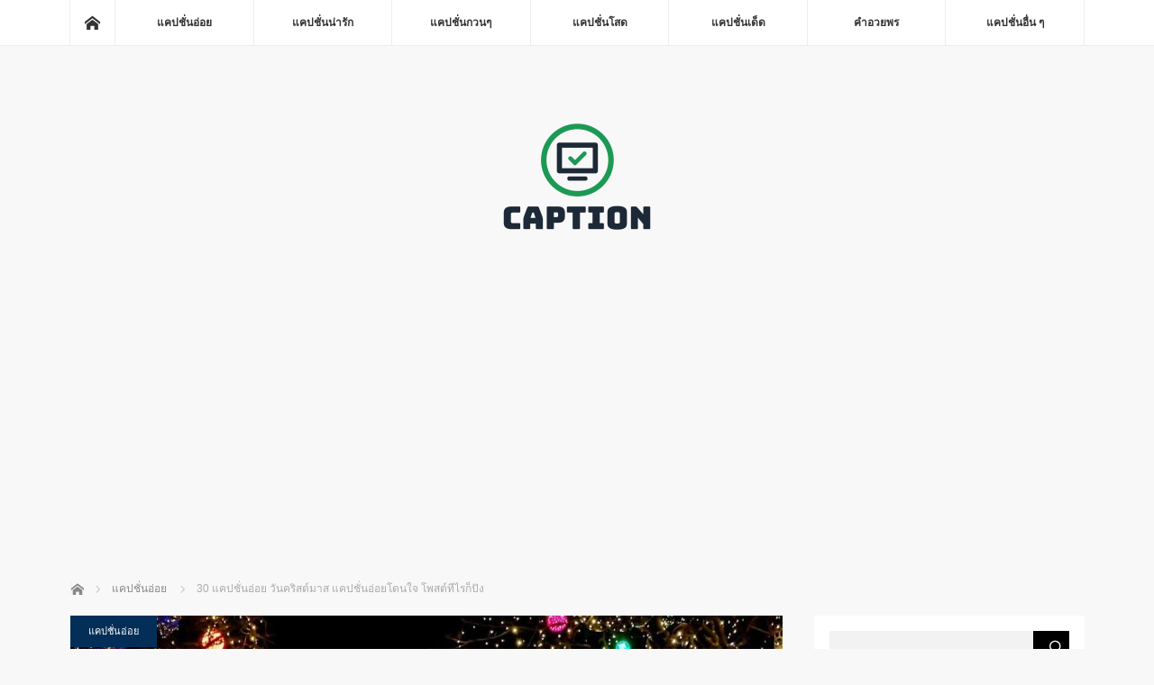

--- FILE ---
content_type: text/html; charset=UTF-8
request_url: https://caption.investwallet.money/captivating-christmas/
body_size: 14262
content:
<!DOCTYPE html>
<html class="pc" lang="en-US">
<head>
<meta charset="UTF-8">
<!--[if IE]><meta http-equiv="X-UA-Compatible" content="IE=edge"><![endif]-->
<meta name="viewport" content="width=device-width">
<title>30 แคปชั่นอ่อย วันคริสต์มาส แคปชั่นอ่อยโดนใจ โพสต์ทีไรก็ปัง</title>
<meta name="description" content="วันคริสต์มาสใกล้จะมาถึงอีกครั้งหนึ่งแล้ว แต่โรระบาดยังคงไม่ไปไหน จะออกไปฉลองเหมือนเดิมก็ไม่ได้ เรามาฉลองวันคริสต์มาสทิพย์ด้วยการแต่งตัวจัดเต็มที่มาพร้อมกับแคปชั่นอ่อยวันคริสต์มาสโดนใจกันดีกว่า เพื่อเพิ่มความมีชีวิตชีวา คลิกเลย">
<meta name="google-site-verification" content="34cN1u575nblkjO9lQJWlwtZo5DddCTMrEz9w1-HbKI" />
<link rel="pingback" href="https://caption.investwallet.money/xmlrpc.php">
<meta name='robots' content='max-image-preview:large' />
<link rel="alternate" type="application/rss+xml" title="Caption &raquo; Feed" href="https://caption.investwallet.money/feed/" />
<link rel="alternate" type="application/rss+xml" title="Caption &raquo; Comments Feed" href="https://caption.investwallet.money/comments/feed/" />
<link rel="alternate" type="application/rss+xml" title="Caption &raquo; 30 แคปชั่นอ่อย วันคริสต์มาส แคปชั่นอ่อยโดนใจ โพสต์ทีไรก็ปัง Comments Feed" href="https://caption.investwallet.money/captivating-christmas/feed/" />
<link rel="alternate" title="oEmbed (JSON)" type="application/json+oembed" href="https://caption.investwallet.money/wp-json/oembed/1.0/embed?url=https%3A%2F%2Fcaption.investwallet.money%2Fcaptivating-christmas%2F" />
<link rel="alternate" title="oEmbed (XML)" type="text/xml+oembed" href="https://caption.investwallet.money/wp-json/oembed/1.0/embed?url=https%3A%2F%2Fcaption.investwallet.money%2Fcaptivating-christmas%2F&#038;format=xml" />
<style id='wp-img-auto-sizes-contain-inline-css' type='text/css'>
img:is([sizes=auto i],[sizes^="auto," i]){contain-intrinsic-size:3000px 1500px}
/*# sourceURL=wp-img-auto-sizes-contain-inline-css */
</style>
<link rel='stylesheet' id='style-css' href='https://caption.investwallet.money/wp-content/themes/mag_tcd036/style.css?ver=3.3.1' type='text/css' media='screen' />
<style id='wp-emoji-styles-inline-css' type='text/css'>

	img.wp-smiley, img.emoji {
		display: inline !important;
		border: none !important;
		box-shadow: none !important;
		height: 1em !important;
		width: 1em !important;
		margin: 0 0.07em !important;
		vertical-align: -0.1em !important;
		background: none !important;
		padding: 0 !important;
	}
/*# sourceURL=wp-emoji-styles-inline-css */
</style>
<style id='wp-block-library-inline-css' type='text/css'>
:root{--wp-block-synced-color:#7a00df;--wp-block-synced-color--rgb:122,0,223;--wp-bound-block-color:var(--wp-block-synced-color);--wp-editor-canvas-background:#ddd;--wp-admin-theme-color:#007cba;--wp-admin-theme-color--rgb:0,124,186;--wp-admin-theme-color-darker-10:#006ba1;--wp-admin-theme-color-darker-10--rgb:0,107,160.5;--wp-admin-theme-color-darker-20:#005a87;--wp-admin-theme-color-darker-20--rgb:0,90,135;--wp-admin-border-width-focus:2px}@media (min-resolution:192dpi){:root{--wp-admin-border-width-focus:1.5px}}.wp-element-button{cursor:pointer}:root .has-very-light-gray-background-color{background-color:#eee}:root .has-very-dark-gray-background-color{background-color:#313131}:root .has-very-light-gray-color{color:#eee}:root .has-very-dark-gray-color{color:#313131}:root .has-vivid-green-cyan-to-vivid-cyan-blue-gradient-background{background:linear-gradient(135deg,#00d084,#0693e3)}:root .has-purple-crush-gradient-background{background:linear-gradient(135deg,#34e2e4,#4721fb 50%,#ab1dfe)}:root .has-hazy-dawn-gradient-background{background:linear-gradient(135deg,#faaca8,#dad0ec)}:root .has-subdued-olive-gradient-background{background:linear-gradient(135deg,#fafae1,#67a671)}:root .has-atomic-cream-gradient-background{background:linear-gradient(135deg,#fdd79a,#004a59)}:root .has-nightshade-gradient-background{background:linear-gradient(135deg,#330968,#31cdcf)}:root .has-midnight-gradient-background{background:linear-gradient(135deg,#020381,#2874fc)}:root{--wp--preset--font-size--normal:16px;--wp--preset--font-size--huge:42px}.has-regular-font-size{font-size:1em}.has-larger-font-size{font-size:2.625em}.has-normal-font-size{font-size:var(--wp--preset--font-size--normal)}.has-huge-font-size{font-size:var(--wp--preset--font-size--huge)}.has-text-align-center{text-align:center}.has-text-align-left{text-align:left}.has-text-align-right{text-align:right}.has-fit-text{white-space:nowrap!important}#end-resizable-editor-section{display:none}.aligncenter{clear:both}.items-justified-left{justify-content:flex-start}.items-justified-center{justify-content:center}.items-justified-right{justify-content:flex-end}.items-justified-space-between{justify-content:space-between}.screen-reader-text{border:0;clip-path:inset(50%);height:1px;margin:-1px;overflow:hidden;padding:0;position:absolute;width:1px;word-wrap:normal!important}.screen-reader-text:focus{background-color:#ddd;clip-path:none;color:#444;display:block;font-size:1em;height:auto;left:5px;line-height:normal;padding:15px 23px 14px;text-decoration:none;top:5px;width:auto;z-index:100000}html :where(.has-border-color){border-style:solid}html :where([style*=border-top-color]){border-top-style:solid}html :where([style*=border-right-color]){border-right-style:solid}html :where([style*=border-bottom-color]){border-bottom-style:solid}html :where([style*=border-left-color]){border-left-style:solid}html :where([style*=border-width]){border-style:solid}html :where([style*=border-top-width]){border-top-style:solid}html :where([style*=border-right-width]){border-right-style:solid}html :where([style*=border-bottom-width]){border-bottom-style:solid}html :where([style*=border-left-width]){border-left-style:solid}html :where(img[class*=wp-image-]){height:auto;max-width:100%}:where(figure){margin:0 0 1em}html :where(.is-position-sticky){--wp-admin--admin-bar--position-offset:var(--wp-admin--admin-bar--height,0px)}@media screen and (max-width:600px){html :where(.is-position-sticky){--wp-admin--admin-bar--position-offset:0px}}

/*# sourceURL=wp-block-library-inline-css */
</style><style id='global-styles-inline-css' type='text/css'>
:root{--wp--preset--aspect-ratio--square: 1;--wp--preset--aspect-ratio--4-3: 4/3;--wp--preset--aspect-ratio--3-4: 3/4;--wp--preset--aspect-ratio--3-2: 3/2;--wp--preset--aspect-ratio--2-3: 2/3;--wp--preset--aspect-ratio--16-9: 16/9;--wp--preset--aspect-ratio--9-16: 9/16;--wp--preset--color--black: #000000;--wp--preset--color--cyan-bluish-gray: #abb8c3;--wp--preset--color--white: #ffffff;--wp--preset--color--pale-pink: #f78da7;--wp--preset--color--vivid-red: #cf2e2e;--wp--preset--color--luminous-vivid-orange: #ff6900;--wp--preset--color--luminous-vivid-amber: #fcb900;--wp--preset--color--light-green-cyan: #7bdcb5;--wp--preset--color--vivid-green-cyan: #00d084;--wp--preset--color--pale-cyan-blue: #8ed1fc;--wp--preset--color--vivid-cyan-blue: #0693e3;--wp--preset--color--vivid-purple: #9b51e0;--wp--preset--gradient--vivid-cyan-blue-to-vivid-purple: linear-gradient(135deg,rgb(6,147,227) 0%,rgb(155,81,224) 100%);--wp--preset--gradient--light-green-cyan-to-vivid-green-cyan: linear-gradient(135deg,rgb(122,220,180) 0%,rgb(0,208,130) 100%);--wp--preset--gradient--luminous-vivid-amber-to-luminous-vivid-orange: linear-gradient(135deg,rgb(252,185,0) 0%,rgb(255,105,0) 100%);--wp--preset--gradient--luminous-vivid-orange-to-vivid-red: linear-gradient(135deg,rgb(255,105,0) 0%,rgb(207,46,46) 100%);--wp--preset--gradient--very-light-gray-to-cyan-bluish-gray: linear-gradient(135deg,rgb(238,238,238) 0%,rgb(169,184,195) 100%);--wp--preset--gradient--cool-to-warm-spectrum: linear-gradient(135deg,rgb(74,234,220) 0%,rgb(151,120,209) 20%,rgb(207,42,186) 40%,rgb(238,44,130) 60%,rgb(251,105,98) 80%,rgb(254,248,76) 100%);--wp--preset--gradient--blush-light-purple: linear-gradient(135deg,rgb(255,206,236) 0%,rgb(152,150,240) 100%);--wp--preset--gradient--blush-bordeaux: linear-gradient(135deg,rgb(254,205,165) 0%,rgb(254,45,45) 50%,rgb(107,0,62) 100%);--wp--preset--gradient--luminous-dusk: linear-gradient(135deg,rgb(255,203,112) 0%,rgb(199,81,192) 50%,rgb(65,88,208) 100%);--wp--preset--gradient--pale-ocean: linear-gradient(135deg,rgb(255,245,203) 0%,rgb(182,227,212) 50%,rgb(51,167,181) 100%);--wp--preset--gradient--electric-grass: linear-gradient(135deg,rgb(202,248,128) 0%,rgb(113,206,126) 100%);--wp--preset--gradient--midnight: linear-gradient(135deg,rgb(2,3,129) 0%,rgb(40,116,252) 100%);--wp--preset--font-size--small: 13px;--wp--preset--font-size--medium: 20px;--wp--preset--font-size--large: 36px;--wp--preset--font-size--x-large: 42px;--wp--preset--spacing--20: 0.44rem;--wp--preset--spacing--30: 0.67rem;--wp--preset--spacing--40: 1rem;--wp--preset--spacing--50: 1.5rem;--wp--preset--spacing--60: 2.25rem;--wp--preset--spacing--70: 3.38rem;--wp--preset--spacing--80: 5.06rem;--wp--preset--shadow--natural: 6px 6px 9px rgba(0, 0, 0, 0.2);--wp--preset--shadow--deep: 12px 12px 50px rgba(0, 0, 0, 0.4);--wp--preset--shadow--sharp: 6px 6px 0px rgba(0, 0, 0, 0.2);--wp--preset--shadow--outlined: 6px 6px 0px -3px rgb(255, 255, 255), 6px 6px rgb(0, 0, 0);--wp--preset--shadow--crisp: 6px 6px 0px rgb(0, 0, 0);}:where(.is-layout-flex){gap: 0.5em;}:where(.is-layout-grid){gap: 0.5em;}body .is-layout-flex{display: flex;}.is-layout-flex{flex-wrap: wrap;align-items: center;}.is-layout-flex > :is(*, div){margin: 0;}body .is-layout-grid{display: grid;}.is-layout-grid > :is(*, div){margin: 0;}:where(.wp-block-columns.is-layout-flex){gap: 2em;}:where(.wp-block-columns.is-layout-grid){gap: 2em;}:where(.wp-block-post-template.is-layout-flex){gap: 1.25em;}:where(.wp-block-post-template.is-layout-grid){gap: 1.25em;}.has-black-color{color: var(--wp--preset--color--black) !important;}.has-cyan-bluish-gray-color{color: var(--wp--preset--color--cyan-bluish-gray) !important;}.has-white-color{color: var(--wp--preset--color--white) !important;}.has-pale-pink-color{color: var(--wp--preset--color--pale-pink) !important;}.has-vivid-red-color{color: var(--wp--preset--color--vivid-red) !important;}.has-luminous-vivid-orange-color{color: var(--wp--preset--color--luminous-vivid-orange) !important;}.has-luminous-vivid-amber-color{color: var(--wp--preset--color--luminous-vivid-amber) !important;}.has-light-green-cyan-color{color: var(--wp--preset--color--light-green-cyan) !important;}.has-vivid-green-cyan-color{color: var(--wp--preset--color--vivid-green-cyan) !important;}.has-pale-cyan-blue-color{color: var(--wp--preset--color--pale-cyan-blue) !important;}.has-vivid-cyan-blue-color{color: var(--wp--preset--color--vivid-cyan-blue) !important;}.has-vivid-purple-color{color: var(--wp--preset--color--vivid-purple) !important;}.has-black-background-color{background-color: var(--wp--preset--color--black) !important;}.has-cyan-bluish-gray-background-color{background-color: var(--wp--preset--color--cyan-bluish-gray) !important;}.has-white-background-color{background-color: var(--wp--preset--color--white) !important;}.has-pale-pink-background-color{background-color: var(--wp--preset--color--pale-pink) !important;}.has-vivid-red-background-color{background-color: var(--wp--preset--color--vivid-red) !important;}.has-luminous-vivid-orange-background-color{background-color: var(--wp--preset--color--luminous-vivid-orange) !important;}.has-luminous-vivid-amber-background-color{background-color: var(--wp--preset--color--luminous-vivid-amber) !important;}.has-light-green-cyan-background-color{background-color: var(--wp--preset--color--light-green-cyan) !important;}.has-vivid-green-cyan-background-color{background-color: var(--wp--preset--color--vivid-green-cyan) !important;}.has-pale-cyan-blue-background-color{background-color: var(--wp--preset--color--pale-cyan-blue) !important;}.has-vivid-cyan-blue-background-color{background-color: var(--wp--preset--color--vivid-cyan-blue) !important;}.has-vivid-purple-background-color{background-color: var(--wp--preset--color--vivid-purple) !important;}.has-black-border-color{border-color: var(--wp--preset--color--black) !important;}.has-cyan-bluish-gray-border-color{border-color: var(--wp--preset--color--cyan-bluish-gray) !important;}.has-white-border-color{border-color: var(--wp--preset--color--white) !important;}.has-pale-pink-border-color{border-color: var(--wp--preset--color--pale-pink) !important;}.has-vivid-red-border-color{border-color: var(--wp--preset--color--vivid-red) !important;}.has-luminous-vivid-orange-border-color{border-color: var(--wp--preset--color--luminous-vivid-orange) !important;}.has-luminous-vivid-amber-border-color{border-color: var(--wp--preset--color--luminous-vivid-amber) !important;}.has-light-green-cyan-border-color{border-color: var(--wp--preset--color--light-green-cyan) !important;}.has-vivid-green-cyan-border-color{border-color: var(--wp--preset--color--vivid-green-cyan) !important;}.has-pale-cyan-blue-border-color{border-color: var(--wp--preset--color--pale-cyan-blue) !important;}.has-vivid-cyan-blue-border-color{border-color: var(--wp--preset--color--vivid-cyan-blue) !important;}.has-vivid-purple-border-color{border-color: var(--wp--preset--color--vivid-purple) !important;}.has-vivid-cyan-blue-to-vivid-purple-gradient-background{background: var(--wp--preset--gradient--vivid-cyan-blue-to-vivid-purple) !important;}.has-light-green-cyan-to-vivid-green-cyan-gradient-background{background: var(--wp--preset--gradient--light-green-cyan-to-vivid-green-cyan) !important;}.has-luminous-vivid-amber-to-luminous-vivid-orange-gradient-background{background: var(--wp--preset--gradient--luminous-vivid-amber-to-luminous-vivid-orange) !important;}.has-luminous-vivid-orange-to-vivid-red-gradient-background{background: var(--wp--preset--gradient--luminous-vivid-orange-to-vivid-red) !important;}.has-very-light-gray-to-cyan-bluish-gray-gradient-background{background: var(--wp--preset--gradient--very-light-gray-to-cyan-bluish-gray) !important;}.has-cool-to-warm-spectrum-gradient-background{background: var(--wp--preset--gradient--cool-to-warm-spectrum) !important;}.has-blush-light-purple-gradient-background{background: var(--wp--preset--gradient--blush-light-purple) !important;}.has-blush-bordeaux-gradient-background{background: var(--wp--preset--gradient--blush-bordeaux) !important;}.has-luminous-dusk-gradient-background{background: var(--wp--preset--gradient--luminous-dusk) !important;}.has-pale-ocean-gradient-background{background: var(--wp--preset--gradient--pale-ocean) !important;}.has-electric-grass-gradient-background{background: var(--wp--preset--gradient--electric-grass) !important;}.has-midnight-gradient-background{background: var(--wp--preset--gradient--midnight) !important;}.has-small-font-size{font-size: var(--wp--preset--font-size--small) !important;}.has-medium-font-size{font-size: var(--wp--preset--font-size--medium) !important;}.has-large-font-size{font-size: var(--wp--preset--font-size--large) !important;}.has-x-large-font-size{font-size: var(--wp--preset--font-size--x-large) !important;}
/*# sourceURL=global-styles-inline-css */
</style>

<style id='classic-theme-styles-inline-css' type='text/css'>
/*! This file is auto-generated */
.wp-block-button__link{color:#fff;background-color:#32373c;border-radius:9999px;box-shadow:none;text-decoration:none;padding:calc(.667em + 2px) calc(1.333em + 2px);font-size:1.125em}.wp-block-file__button{background:#32373c;color:#fff;text-decoration:none}
/*# sourceURL=/wp-includes/css/classic-themes.min.css */
</style>
<script type="text/javascript" src="https://caption.investwallet.money/wp-includes/js/jquery/jquery.min.js?ver=3.7.1" id="jquery-core-js"></script>
<script type="text/javascript" src="https://caption.investwallet.money/wp-includes/js/jquery/jquery-migrate.min.js?ver=3.4.1" id="jquery-migrate-js"></script>
<link rel="https://api.w.org/" href="https://caption.investwallet.money/wp-json/" /><link rel="alternate" title="JSON" type="application/json" href="https://caption.investwallet.money/wp-json/wp/v2/posts/184" /><link rel="canonical" href="https://caption.investwallet.money/captivating-christmas/" />
<link rel='shortlink' href='https://caption.investwallet.money/?p=184' />

<script src="https://caption.investwallet.money/wp-content/themes/mag_tcd036/js/jquery.easing.js?ver=3.3.1"></script>
<script src="https://caption.investwallet.money/wp-content/themes/mag_tcd036/js/jscript.js?ver=3.3.1"></script>
<script src="https://caption.investwallet.money/wp-content/themes/mag_tcd036/js/comment.js?ver=3.3.1"></script>

<link rel="stylesheet" media="screen and (max-width:770px)" href="https://caption.investwallet.money/wp-content/themes/mag_tcd036/responsive.css?ver=3.3.1">
<link rel="stylesheet" media="screen and (max-width:770px)" href="https://caption.investwallet.money/wp-content/themes/mag_tcd036/footer-bar.css?ver=3.3.1">


<!--[if lt IE 9]>
<script src="https://caption.investwallet.money/wp-content/themes/mag_tcd036/js/html5.js?ver=3.3.1"></script>
<![endif]-->

<style type="text/css">



.side_headline, #copyright, .page_navi span.current, .archive_headline, #pickup_post .headline, #related_post .headline, #comment_headline, .post_list .category a, #footer_post_list .category a, .mobile .footer_headline, #page_title
 { background-color:#022E57; }

a:hover, #comment_header ul li a:hover, .post_content a
 { color:#005A8D; }
.post_content .q_button { color:#fff; }
.pc #global_menu > ul > li a:hover, .pc #global_menu > ul > li.active > a, .pc #global_menu ul ul a, #return_top a:hover, .next_page_link a:hover, .page_navi a:hover, .collapse_category_list li a:hover .count,
  #wp-calendar td a:hover, #wp-calendar #prev a:hover, #wp-calendar #next a:hover, .widget_search #search-btn input:hover, .widget_search #searchsubmit:hover, .side_widget.google_search #searchsubmit:hover,
   #submit_comment:hover, #comment_header ul li a:hover, #comment_header ul li.comment_switch_active a, #comment_header #comment_closed p, #post_pagination a:hover, #post_pagination p, a.menu_button:hover
    { background-color:#005A8D; }

.pc #global_menu_wrap .home_menu:hover { background:#005A8D url(https://caption.investwallet.money/wp-content/themes/mag_tcd036/img/header/home.png) no-repeat center; }
.pc #global_menu > ul > li a:hover, .pc #global_menu > ul > li.active > a { border-color:#005A8D; }

.mobile #global_menu li a:hover, .mobile #global_menu_wrap .home_menu:hover { background-color:#005A8D !important; }

#comment_textarea textarea:focus, #guest_info input:focus, #comment_header ul li a:hover, #comment_header ul li.comment_switch_active a, #comment_header #comment_closed p
 { border-color:#005A8D; }

#comment_header ul li.comment_switch_active a:after, #comment_header #comment_closed p:after
 { border-color:#005A8D transparent transparent transparent; }

.pc #global_menu ul ul a:hover
 { background-color:#FF96AD; }

.user_sns li a:hover
 { background-color:#005A8D; border-color:#005A8D; }

.collapse_category_list li a:before
 { border-color: transparent transparent transparent #005A8D; }

#previous_next_post .prev_post a:hover, #previous_next_post .next_post a:hover
 { background-color:#005A8D !important; }

#footer_post_list .title { color:#FFFFFF; background:rgba(0,0,0,0.4); }

#post_title { font-size:21px; }
.post_content { font-size:16px; }


</style>


<style type="text/css"></style><link rel="amphtml" href="https://caption.investwallet.money/captivating-christmas/?amp=1"><link rel="icon" href="https://caption.investwallet.money/wp-content/uploads/2021/05/cropped-icon-32x32.png" sizes="32x32" />
<link rel="icon" href="https://caption.investwallet.money/wp-content/uploads/2021/05/cropped-icon-192x192.png" sizes="192x192" />
<link rel="apple-touch-icon" href="https://caption.investwallet.money/wp-content/uploads/2021/05/cropped-icon-180x180.png" />
<meta name="msapplication-TileImage" content="https://caption.investwallet.money/wp-content/uploads/2021/05/cropped-icon-270x270.png" />
<script type="application/javascript" src="//anymind360.com/js/8282/ats.js"></script>
<script data-ad-client="ca-pub-4648208020851493" async src="https://pagead2.googlesyndication.com/pagead/js/adsbygoogle.js"></script>
</head>
<body class="wp-singular post-template-default single single-post postid-184 single-format-standard wp-theme-mag_tcd036">

 <!-- global menu -->
  <div id="global_menu_wrap">
  <div id="global_menu" class="clearfix">
   <a class="home_menu" href="https://caption.investwallet.money/"><span>Home</span></a>
   <ul id="menu-top" class="menu"><li id="menu-item-9" class="menu-item menu-item-type-taxonomy menu-item-object-category current-post-ancestor current-menu-parent current-post-parent menu-item-9"><a href="https://caption.investwallet.money/category/caption-tease/">แคปชั่นอ่อย</a></li>
<li id="menu-item-8" class="menu-item menu-item-type-taxonomy menu-item-object-category menu-item-8"><a href="https://caption.investwallet.money/category/cute-caption/">แคปชั่นน่ารัก</a></li>
<li id="menu-item-7" class="menu-item menu-item-type-taxonomy menu-item-object-category menu-item-7"><a href="https://caption.investwallet.money/category/captions-stirring/">แคปชั่นกวนๆ</a></li>
<li id="menu-item-11" class="menu-item menu-item-type-taxonomy menu-item-object-category menu-item-11"><a href="https://caption.investwallet.money/category/single-caps/">แคปชั่นโสด</a></li>
<li id="menu-item-10" class="menu-item menu-item-type-taxonomy menu-item-object-category menu-item-10"><a href="https://caption.investwallet.money/category/cool-captions/">แคปชั่นเด็ด</a></li>
<li id="menu-item-81" class="menu-item menu-item-type-custom menu-item-object-custom menu-item-81"><a target="_blank" href="https://congratulate.investwallet.money/">คําอวยพร</a></li>
<li id="menu-item-25" class="menu-item menu-item-type-custom menu-item-object-custom menu-item-25"><a target="_blank" href="https://investwallet.money/category/social/caption/">แคปชั่นอื่น ๆ</a></li>
</ul>  </div>
 </div>
 
 <div id="header">

  <!-- logo -->
  <div id='logo_image'>
<p id="logo"><a href=" https://caption.investwallet.money/" title="Caption" data-label="Caption"><img src="https://caption.investwallet.money/wp-content/uploads/tcd-w/logo.png?1768422566" alt="Caption" title="Caption" /></a></p>
</div>

  
    <a href="#" class="menu_button"><span>menu</span></a>
  
 </div><!-- END #header -->

 <div id="main_contents" class="clearfix">

  <!-- bread crumb -->
    
<ul id="bread_crumb" class="clearfix" itemscope itemtype="http://schema.org/BreadcrumbList">
 <li itemprop="itemListElement" itemscope itemtype="http://schema.org/ListItem" class="home"><a itemprop="item" href="https://caption.investwallet.money/"><span itemprop="name">Home</span></a><meta itemprop="position" content="1" /></li>

 <li itemprop="itemListElement" itemscope itemtype="http://schema.org/ListItem">
     <a itemprop="item" href="https://caption.investwallet.money/category/caption-tease/"><span itemprop="name">แคปชั่นอ่อย</span></a>
       <meta itemprop="position" content="2" /></li>
 <li itemprop="itemListElement" itemscope itemtype="http://schema.org/ListItem" class="last"><span itemprop="name">30 แคปชั่นอ่อย วันคริสต์มาส แคปชั่นอ่อยโดนใจ โพสต์ทีไรก็ปัง</span><meta itemprop="position" content="3" /></li>

</ul>
  
<div id="main_col">

 
 <div id="article">

      <div id="post_image">
   <img width="790" height="480" src="https://caption.investwallet.money/wp-content/uploads/2022/03/church-gb560970cf_1280-790x480.jpg" class="attachment-size3 size-size3 wp-post-image" alt="30 แคปชั่นอ่อย วันคริสต์มาส แคปชั่นอ่อยโดนใจ โพสต์ทีไรก็ปัง" decoding="async" fetchpriority="high" />  </div>
    
  <div id="post_meta_top" class="clearfix">
   <p class="category"><a href="https://caption.investwallet.money/category/caption-tease/" style="background-color:#022E57;">แคปชั่นอ่อย</a></p>
   <p class="date"><time class="entry-date updated" datetime="16.03.2022">วันที่โพสต์ : 16.03.2022 / อัพเดทล่าสุด : <strong>16.03.2022</strong></time></p>  </div>

  <h1 id="post_title">30 แคปชั่นอ่อย วันคริสต์มาส แคปชั่นอ่อยโดนใจ โพสต์ทีไรก็ปัง</h1>
	 


  <div class="post_content clearfix">
   <p>วันคริสต์มาสใกล้จะมาถึงแล้ว ปีที่แล้วอาจจะไม่ปังเท่าไร แต่ปีนี้เราจะยอมน้อยหน้าไม่ได้ ถึงแม้ว่าการออกไปฉลองยังคงเป็นความเสี่ยงต่อโรคโควิด-19 ที่กำลังระบาด แต่เทศกาลอันแสนสนุกอย่างนี้จะต้องคงอยู่ต่อไป ถึงแม้ว่าจะฉลองเหมือนก่อนๆไม่ได้ อย่างน้อยปีนี้มาฉลองวันคริสต์มาสทิพย์กันหน่อย เตรียมแต่งตัวจัดเต็มพร้อมแคปชั่นอ่อยวันคริสต์มาสเด็ดๆให้พร้อม คริสต์มาสไหนๆก็โดนใจโพสต์ทีไรก็ยิ่งปัง</p>
<h2>แคปชั่นอ่อยเบาๆวันคริสต์มาส</h2>
<p class="well3">แม้ไม่ใช่เจ้าหญิงในนิยาย แต่ก็อยากเป็นคนข้างกายในวันคริสต์มาส</p>
<p class="well3">ซานต้าจะให้ของขวัญ แต่หัวใจฉันนั้นให้เธอ</p>
<p class="well3">ระหว่างคริสต์มาสกับคิดถึง เลือกอันไหนดีก็คิดเอา</p>
<p class="well3">คริสต์มาสแบบไหนก็มีความสุขทั้งนั้นแหละ ถ้าได้อยู่กับคนที่ชอบ</p>
<p class="well3">คริสต์มาสถึงจะอยู่คนเดียวก็ไมได้แย่นะ อย่างน้อยก็ยังมีที่ว่างไว้คิดถึงเธอ</p>
<p class="well3">อย่างเราเป็นซานต้าให้ใครไม่ได้หรอก แต่ถ้าเป็นภรรยาให้อ่ะพอไหว</p>
<p class="well3">คริสต์มาสนี้ถ้าเธอยังไม่ใส่ใจ&#8230;เราจะไม่ใส่อะไรแล้วนะ</p>
<p class="well3">จะคริสต์มาสหรือวันไหนๆ ก็ช่วยเป็นรอยยิ้มของกันและกันไปเรื่อยๆนะ</p>
<p class="well3">คริสต์มาสนี้ไม่ขอเป็นแล้วเด็กดี ขอไปเป็นเด็กพี่แทนได้ป่าว</p>
<p class="well3">คริสต์มาสแล้วไง ถ้ามีใจ ก็ควรยิ้มให้ ไม่ใช่นิ่งๆ</p>
<h2>แคปชั่นอ่อยแรงวันคริสต์มาส</h2>
<p class="well3">ถ้าขึ้นเสียงแล้วเธอไม่ชอบ … ลองขึ้นเราวันคริสต์มาสสักรอบ เธออาจจะเปลี่ยนใจมาชอบก็ได้</p>
<p class="well3">งานวันคริสต์มาสอาจจะล็อกดาวน์ แต่ประตูบ้านเราไม่ได้ล็อกนะ</p>
<p class="well3">ธันวา ก็สู้ทันรักสุดหัวใจไม่ได้หรอก</p>
<p class="well3">คริสต์มาสวันนี้ ที่อยากกินอ่ะ หวานเย็นแต่ที่อยากเป็นอ่ะ หวานใจ</p>
<p class="well3">เป็นได้ทุกอย่าง ยกเว้นเป็นคนเจ้าชู้ อันนี้รู้สึกว่ามันเกินตัวไปหน่อย แต่ก็อยากมาลองอ่อยในวันคริสต์มาส</p>
<p class="well3">ซานตี้อย่างเรา เรื่องอ่อยเราไม่เซียน แต่สัญญาจะทำให้เนียนที่สุด</p>
<p class="well3">คริสต์มาสนี้เธอจะไม่เหงา ถ้ามีเราเป็นหวานใจ</p>
<p class="well3">คริสต์มาสก็ขอความรักดีๆ ดื่มน้ำต้องใส่แก้ว ถ้ารักกันแล้วต้องใส่ใจน้าา</p>
<p class="well3">ถ้าอยู่กับเขาแล้วไม่เอาไหน  งั้นมาอยู่กับเราไหม ที่ไหนก็เอา</p>
<p class="well3">คริสต์มาสนี้อยากไปที่ไหน เธอจะไปขึ้นเขา หรืออยากจะมาขึ้นเราก็ได้นะ</p>
<h2>แคปชั่นอ่อย วันคริสต์มาสน่ารักๆกวนๆ</h2>
<p class="well3">ซานตี้อย่างเค้า ไม่สวย ไม่แซ่บ แต่แอบมาเอาได้นะ</p>
<p class="well3">คริสต์มาสนี้ถ้าเธอยังเห็นเราเป็นของเล่น งั้นก็เอาไปเล่นที่ห้องเด้!!</p>
<p class="well3">เป็นเด็กดีแล้วไม่ได้อะไร คริสต์มาสนี้ขอเปลี่ยนไปเป็นเด็กพี่แทนได้มั๊ย</p>
<p class="well3">คริสต์มาสก็แอบเหงา แต่อยู่คนเดียวอะดีแล้ว หรือจะมาอยู่ด้วยกันหล่ะ</p>
<p class="well3">คริสต์มาสไม่อยากหรอกนอนดึก อยากนอนกับเธอมากกว่า</p>
<p class="well3">พัดลมเขาเรียกแฟน หรือจะเรียกเราแทนก็แฟนเหมือนกัน</p>
<p class="well3">คริสต์มาสนี้ขอพรกับซานต้า อยากเป็นต้นหอมจัง เธอจะได้จับซอย</p>
<p class="well3">ฉลองคริสต์มาสกับเรา ข้อเสียไม่ค่อยมี ข้อดีคือร้องดัง!!</p>
<p class="well3">คริสต์มาสแล้ว ไหนครับเสือ&#8230;อยากเป็นเหยื่อจัง</p>
<p class="well3">มีแต่คนบอกว่าอ่อย แค่ชอบยิ้มนิดหน่อยมันผิดด้วยหรอ</p>
<p>วันคริสต์มาสปีนี้ก็อาจจะยังคงต้องกักตัวหรือไม่ก็ต้องอยู่ให้ห่างจากคนอื่นๆเพราะโรคระบาดและเราต้องเอาชีวิตให้รอด แต่การกักตัวมานานเกือบสองปีนี้มันก็อาจจะทำให้คนส่วนใหญ่เครียดหรือน็อตหลุดได้ง่ายๆ ดังนั้นหนทางระบายความเครียดหรือความรู้สึกลบๆต่างๆได้ก็คือการได้ฉลองทิพย์ถึงแม้จะไม่มากเท่าไรแต่การเยียวยาจิตใจผู้คนก็เป็นสิ่งจำเป็นอย่างยิ่ง ไม่อยากให้คนที่เรารักหรือคนรอบข้างต้องเครียดมากไปกว่าเดิม เรามาเพิ่มเติมรสชาติชีวิตให้ดีขึ้นกันดีกว่า</p>
     </div>


<script async src="https://pagead2.googlesyndication.com/pagead/js/adsbygoogle.js"></script>
<!-- fix -->
<ins class="adsbygoogle"
     style="display:block"
data-full-width-responsive="true"
     data-ad-client="ca-pub-8262935626143782"
     data-ad-slot="9316682315"
     data-ad-format="auto"
     data-full-width-responsive="true"></ins>
<script>
     (adsbygoogle = window.adsbygoogle || []).push({});
</script>

	 
 


    <div id="single_share" class="clearfix">
   
<!--Type1-->

<div id="share_top1">

 

<div class="sns">
<ul class="type1 clearfix">
<!--Twitterボタン-->
<li class="twitter">
<a href="http://twitter.com/share?text=30+%E0%B9%81%E0%B8%84%E0%B8%9B%E0%B8%8A%E0%B8%B1%E0%B9%88%E0%B8%99%E0%B8%AD%E0%B9%88%E0%B8%AD%E0%B8%A2+%E0%B8%A7%E0%B8%B1%E0%B8%99%E0%B8%84%E0%B8%A3%E0%B8%B4%E0%B8%AA%E0%B8%95%E0%B9%8C%E0%B8%A1%E0%B8%B2%E0%B8%AA+%E0%B9%81%E0%B8%84%E0%B8%9B%E0%B8%8A%E0%B8%B1%E0%B9%88%E0%B8%99%E0%B8%AD%E0%B9%88%E0%B8%AD%E0%B8%A2%E0%B9%82%E0%B8%94%E0%B8%99%E0%B9%83%E0%B8%88+%E0%B9%82%E0%B8%9E%E0%B8%AA%E0%B8%95%E0%B9%8C%E0%B8%97%E0%B8%B5%E0%B9%84%E0%B8%A3%E0%B8%81%E0%B9%87%E0%B8%9B%E0%B8%B1%E0%B8%87&url=https%3A%2F%2Fcaption.investwallet.money%2Fcaptivating-christmas%2F&via=&tw_p=tweetbutton&related=" onclick="javascript:window.open(this.href, '', 'menubar=no,toolbar=no,resizable=yes,scrollbars=yes,height=400,width=600');return false;"><i class="icon-twitter"></i><span class="ttl">Tweet</span><span class="share-count"></span></a></li>

<!--Facebookボタン-->
<li class="facebook">
<a href="//www.facebook.com/sharer/sharer.php?u=https://caption.investwallet.money/captivating-christmas/&amp;t=30+%E0%B9%81%E0%B8%84%E0%B8%9B%E0%B8%8A%E0%B8%B1%E0%B9%88%E0%B8%99%E0%B8%AD%E0%B9%88%E0%B8%AD%E0%B8%A2+%E0%B8%A7%E0%B8%B1%E0%B8%99%E0%B8%84%E0%B8%A3%E0%B8%B4%E0%B8%AA%E0%B8%95%E0%B9%8C%E0%B8%A1%E0%B8%B2%E0%B8%AA+%E0%B9%81%E0%B8%84%E0%B8%9B%E0%B8%8A%E0%B8%B1%E0%B9%88%E0%B8%99%E0%B8%AD%E0%B9%88%E0%B8%AD%E0%B8%A2%E0%B9%82%E0%B8%94%E0%B8%99%E0%B9%83%E0%B8%88+%E0%B9%82%E0%B8%9E%E0%B8%AA%E0%B8%95%E0%B9%8C%E0%B8%97%E0%B8%B5%E0%B9%84%E0%B8%A3%E0%B8%81%E0%B9%87%E0%B8%9B%E0%B8%B1%E0%B8%87" class="facebook-btn-icon-link" target="blank" rel="nofollow"><i class="icon-facebook"></i><span class="ttl">Share</span><span class="share-count"></span></a></li>



<!--RSSボタン-->
<li class="rss">
<a href="https://caption.investwallet.money/feed/" target="blank"><i class="icon-rss"></i><span class="ttl">RSS</span></a></li>



</ul>
</div>

</div>


<!--Type2-->

<!--Type3-->

<!--Type4-->

<!--Type5-->
  </div>
  
    <ul id="post_meta_bottom" class="clearfix">
      <li class="post_category"><a href="https://caption.investwallet.money/category/caption-tease/" rel="category tag">แคปชั่นอ่อย</a></li>        </ul>
  
    <div id="previous_next_post" class="clearfix">
   <p class="prev_post clearfix">
<a href="https://caption.investwallet.money/what-kind-of-caption-is-xiao/" title="40 แคปชั่นเสี่ยวแบบจังไร เสี่ยวโดนใจทุกคำ"><img width="200" height="200" src="https://caption.investwallet.money/wp-content/uploads/2022/03/woman-gc1a7c3e22_1280-200x200.jpg" class="attachment-size1 size-size1 wp-post-image" alt="40 แคปชั่นเสี่ยวแบบจังไร เสี่ยวโดนใจทุกคำ" decoding="async" srcset="https://caption.investwallet.money/wp-content/uploads/2022/03/woman-gc1a7c3e22_1280-200x200.jpg 200w, https://caption.investwallet.money/wp-content/uploads/2022/03/woman-gc1a7c3e22_1280-150x150.jpg 150w, https://caption.investwallet.money/wp-content/uploads/2022/03/woman-gc1a7c3e22_1280-300x300.jpg 300w, https://caption.investwallet.money/wp-content/uploads/2022/03/woman-gc1a7c3e22_1280-120x120.jpg 120w" sizes="(max-width: 200px) 100vw, 200px" /><span class="title">40 แคปชั่นเสี่ยวแบบจังไร เสี่ยวโดนใจทุกคำ</span><span class="alt_title">Prev</span></a>
</p>
<p class="next_post clearfix">
<a href="https://caption.investwallet.money/caption-to-fight-life/" title="30 แคปชั่นสู้ชีวิต แคปชั่นชีวิตต้องสู้โดนๆ 2565"><span class="title">30 แคปชั่นสู้ชีวิต แคปชั่นชีวิตต้องสู้โดนๆ 2565</span><span class="alt_title">Next</span><img width="200" height="200" src="https://caption.investwallet.money/wp-content/uploads/2022/04/43-200x200.png" class="attachment-size1 size-size1 wp-post-image" alt="30 แคปชั่นสู้ชีวิต แคปชั่นชีวิตต้องสู้โดนๆ 2565" decoding="async" srcset="https://caption.investwallet.money/wp-content/uploads/2022/04/43-200x200.png 200w, https://caption.investwallet.money/wp-content/uploads/2022/04/43-150x150.png 150w, https://caption.investwallet.money/wp-content/uploads/2022/04/43-300x300.png 300w, https://caption.investwallet.money/wp-content/uploads/2022/04/43-120x120.png 120w" sizes="(max-width: 200px) 100vw, 200px" /></a>
</p>
  </div>
  
 </div><!-- END #article -->

 <!-- banner1 -->
 
 
 


  <div id="related_post">
  <h3 class="headline">Related post</h3>
  <ol class="clearfix">
      <li class="clearfix num1">
    <a class="image" href="https://caption.investwallet.money/santa-captions/"><img width="200" height="200" src="https://caption.investwallet.money/wp-content/uploads/2021/09/santa-200x200.png" class="attachment-size1 size-size1 wp-post-image" alt="30 แคปชั่นซานต้า แคปชั่นอ่อย วันคริสต์มาสโดนๆ" decoding="async" loading="lazy" srcset="https://caption.investwallet.money/wp-content/uploads/2021/09/santa-200x200.png 200w, https://caption.investwallet.money/wp-content/uploads/2021/09/santa-150x150.png 150w, https://caption.investwallet.money/wp-content/uploads/2021/09/santa-300x300.png 300w, https://caption.investwallet.money/wp-content/uploads/2021/09/santa-120x120.png 120w" sizes="auto, (max-width: 200px) 100vw, 200px" /></a>
    <div class="desc">
     <p class="category"><a href="https://caption.investwallet.money/category/caption-tease/" style="background-color:#022E57;">แคปชั่นอ่อย</a></p>
     <h4 class="title"><a href="https://caption.investwallet.money/santa-captions/" name="">30 แคปชั่นซานต้า แคปชั่นอ่อย วันคริสต์มาสโดนๆ</a></h4>
     <p class="excerpt">วันคริสต์มาสใกล้เวียนมาถึงอีกแล้ว ค…</p>
    </div>
   </li>
      <li class="clearfix num2">
    <a class="image" href="https://caption.investwallet.money/30-caption-tease-crazy-partner/"><img width="200" height="200" src="https://caption.investwallet.money/wp-content/uploads/2021/06/30-caption-tease-crazy-partner-200x200.png" class="attachment-size1 size-size1 wp-post-image" alt="40 แคปชั่นอ่อยแฟนกวนๆแซ่บๆ แคปชั่นอ่อยแฟนน่ารักๆอ่อยแรงเบอร์นี้ยืนเฉยไม่ได้แล้วนะ" decoding="async" loading="lazy" srcset="https://caption.investwallet.money/wp-content/uploads/2021/06/30-caption-tease-crazy-partner-200x200.png 200w, https://caption.investwallet.money/wp-content/uploads/2021/06/30-caption-tease-crazy-partner-150x150.png 150w, https://caption.investwallet.money/wp-content/uploads/2021/06/30-caption-tease-crazy-partner-300x300.png 300w, https://caption.investwallet.money/wp-content/uploads/2021/06/30-caption-tease-crazy-partner-120x120.png 120w" sizes="auto, (max-width: 200px) 100vw, 200px" /></a>
    <div class="desc">
     <p class="category"><a href="https://caption.investwallet.money/category/caption-tease/" style="background-color:#022E57;">แคปชั่นอ่อย</a></p>
     <h4 class="title"><a href="https://caption.investwallet.money/30-caption-tease-crazy-partner/" name="">40 แคปชั่นอ่อยแฟนกวนๆแซ่บๆ แคปชั่นอ่อยแฟนน่ารักๆอ่…</a></h4>
     <p class="excerpt">มีแฟนแล้วก็อยากให้แฟนรักแฟนหลงแต่เร…</p>
    </div>
   </li>
      <li class="clearfix num3">
    <a class="image" href="https://caption.investwallet.money/50-caption-tease/"><img width="200" height="200" src="https://caption.investwallet.money/wp-content/uploads/2021/05/caption-taese-200x200.png" class="attachment-size1 size-size1 wp-post-image" alt="60 แคปชั่น อ่อย กวนๆ น่ารัก ๆ 2564 แคปชั่นคนโสด" decoding="async" loading="lazy" srcset="https://caption.investwallet.money/wp-content/uploads/2021/05/caption-taese-200x200.png 200w, https://caption.investwallet.money/wp-content/uploads/2021/05/caption-taese-150x150.png 150w, https://caption.investwallet.money/wp-content/uploads/2021/05/caption-taese-300x300.png 300w, https://caption.investwallet.money/wp-content/uploads/2021/05/caption-taese-120x120.png 120w" sizes="auto, (max-width: 200px) 100vw, 200px" /></a>
    <div class="desc">
     <p class="category"><a href="https://caption.investwallet.money/category/caption-tease/" style="background-color:#022E57;">แคปชั่นอ่อย</a></p>
     <h4 class="title"><a href="https://caption.investwallet.money/50-caption-tease/" name="">60 แคปชั่น อ่อย กวนๆ น่ารัก ๆ 2564 แคปชั่นคนโสด</a></h4>
     <p class="excerpt">เบื่อไหม กับคำคมหรือแคปชั่นความรักห…</p>
    </div>
   </li>
      <li class="clearfix num4">
    <a class="image" href="https://caption.investwallet.money/caps-seduce-seduce/"><img width="200" height="200" src="https://caption.investwallet.money/wp-content/uploads/2022/09/Seduce-200x200.png" class="attachment-size1 size-size1 wp-post-image" alt="30 แคปชั่นอ่อย คัดมาเน้นๆ อ่อยแรง อ่อยเท่ๆหรืออ่อยแบบใสๆ ไม่มีนก" decoding="async" loading="lazy" srcset="https://caption.investwallet.money/wp-content/uploads/2022/09/Seduce-200x200.png 200w, https://caption.investwallet.money/wp-content/uploads/2022/09/Seduce-150x150.png 150w, https://caption.investwallet.money/wp-content/uploads/2022/09/Seduce-300x300.png 300w, https://caption.investwallet.money/wp-content/uploads/2022/09/Seduce-120x120.png 120w" sizes="auto, (max-width: 200px) 100vw, 200px" /></a>
    <div class="desc">
     <p class="category"><a href="https://caption.investwallet.money/category/caption-tease/" style="background-color:#022E57;">แคปชั่นอ่อย</a></p>
     <h4 class="title"><a href="https://caption.investwallet.money/caps-seduce-seduce/" name="">30 แคปชั่นอ่อย คัดมาเน้นๆ อ่อยแรง อ่อยเท่ๆหรืออ่อย…</a></h4>
     <p class="excerpt">เห็นคนที่ถูกใจถ้าไม่รีบทำอะไรสักอย่…</p>
    </div>
   </li>
      <li class="clearfix num5">
    <a class="image" href="https://caption.investwallet.money/captivating-force/"><img width="200" height="200" src="https://caption.investwallet.money/wp-content/uploads/2021/12/the-zoning-g5a6d5659e_1280-200x200.jpg" class="attachment-size1 size-size1 wp-post-image" alt="40 แคปชั่นอ่อยแรง เปรี้ยว เฟี้ยวโดนใจ" decoding="async" loading="lazy" srcset="https://caption.investwallet.money/wp-content/uploads/2021/12/the-zoning-g5a6d5659e_1280-200x200.jpg 200w, https://caption.investwallet.money/wp-content/uploads/2021/12/the-zoning-g5a6d5659e_1280-150x150.jpg 150w, https://caption.investwallet.money/wp-content/uploads/2021/12/the-zoning-g5a6d5659e_1280-300x300.jpg 300w, https://caption.investwallet.money/wp-content/uploads/2021/12/the-zoning-g5a6d5659e_1280-120x120.jpg 120w" sizes="auto, (max-width: 200px) 100vw, 200px" /></a>
    <div class="desc">
     <p class="category"><a href="https://caption.investwallet.money/category/caption-tease/" style="background-color:#022E57;">แคปชั่นอ่อย</a></p>
     <h4 class="title"><a href="https://caption.investwallet.money/captivating-force/" name="">40 แคปชั่นอ่อยแรง เปรี้ยว เฟี้ยวโดนใจ</a></h4>
     <p class="excerpt">เบื่อไหม? อ่อยเบาไปก็แล้ว อ่อยแบบเน…</p>
    </div>
   </li>
      <li class="clearfix num6">
    <a class="image" href="https://caption.investwallet.money/30-caption-for-halloween/"><img width="200" height="200" src="https://caption.investwallet.money/wp-content/uploads/2021/07/hallowin-200x200.png" class="attachment-size1 size-size1 wp-post-image" alt="30 แคปชั่นอ่อย วันฮาโลวีนกวนๆฮาๆ" decoding="async" loading="lazy" srcset="https://caption.investwallet.money/wp-content/uploads/2021/07/hallowin-200x200.png 200w, https://caption.investwallet.money/wp-content/uploads/2021/07/hallowin-150x150.png 150w, https://caption.investwallet.money/wp-content/uploads/2021/07/hallowin-300x300.png 300w, https://caption.investwallet.money/wp-content/uploads/2021/07/hallowin-120x120.png 120w" sizes="auto, (max-width: 200px) 100vw, 200px" /></a>
    <div class="desc">
     <p class="category"><a href="https://caption.investwallet.money/category/caption-tease/" style="background-color:#022E57;">แคปชั่นอ่อย</a></p>
     <h4 class="title"><a href="https://caption.investwallet.money/30-caption-for-halloween/" name="">30 แคปชั่นอ่อย วันฮาโลวีนกวนๆฮาๆ</a></h4>
     <p class="excerpt">วันฮาโลวีนถึงแม้จะเป็นเทศกาลของทางต…</p>
    </div>
   </li>
     </ol>
 </div>
  
 
 <!-- banner2 -->
 
</div><!-- END #main_col -->


  <div id="side_col">
  <div class="side_widget clearfix widget_search" id="search-9">
<form role="search" method="get" id="searchform" class="searchform" action="https://caption.investwallet.money/">
				<div>
					<label class="screen-reader-text" for="s">Search for:</label>
					<input type="text" value="" name="s" id="s" />
					<input type="submit" id="searchsubmit" value="Search" />
				</div>
			</form></div>
<div class="side_widget clearfix tcdw_category_list_widget" id="tcdw_category_list_widget-4">
<h3 class="side_headline">รายการ แคปชั่น</h3><ul class="collapse_category_list">
 	<li class="cat-item cat-item-4"><a href="https://caption.investwallet.money/category/captions-stirring/">แคปชั่นกวนๆ<span class="count">8</span></a>
</li>
	<li class="cat-item cat-item-3"><a href="https://caption.investwallet.money/category/cute-caption/">แคปชั่นน่ารัก<span class="count">9</span></a>
</li>
	<li class="cat-item cat-item-2"><a href="https://caption.investwallet.money/category/caption-tease/">แคปชั่นอ่อย<span class="count">15</span></a>
</li>
	<li class="cat-item cat-item-6"><a href="https://caption.investwallet.money/category/cool-captions/">แคปชั่นเด็ด<span class="count">12</span></a>
</li>
	<li class="cat-item cat-item-5"><a href="https://caption.investwallet.money/category/single-caps/">แคปชั่นโสด<span class="count">9</span></a>
</li>
</ul>
</div>
<div class="side_widget clearfix styled_post_list1_widget" id="styled_post_list1_widget-4">
<h3 class="side_headline">โพสต์แนะนำ</h3><ol class="styled_post_list1">
 <li class="clearfix">
   <a class="image" href="https://caption.investwallet.money/50-caption-tease/"><img width="200" height="200" src="https://caption.investwallet.money/wp-content/uploads/2021/05/caption-taese-200x200.png" class="attachment-size1 size-size1 wp-post-image" alt="60 แคปชั่น อ่อย กวนๆ น่ารัก ๆ 2564 แคปชั่นคนโสด" decoding="async" loading="lazy" srcset="https://caption.investwallet.money/wp-content/uploads/2021/05/caption-taese-200x200.png 200w, https://caption.investwallet.money/wp-content/uploads/2021/05/caption-taese-150x150.png 150w, https://caption.investwallet.money/wp-content/uploads/2021/05/caption-taese-300x300.png 300w, https://caption.investwallet.money/wp-content/uploads/2021/05/caption-taese-120x120.png 120w" sizes="auto, (max-width: 200px) 100vw, 200px" /></a>   <div class="info">
    <p class="date">2021.07.15</p>    <a class="title" href="https://caption.investwallet.money/50-caption-tease/">60 แคปชั่น อ่อย กวนๆ น่าร…</a>
    <p class="excerpt"><a href="https://caption.investwallet.money/50-caption-tease/">เบื่อไหม กับคำคมหรือแคปชั่นความรักหวาน ๆ…</a></p>   </div>
 </li>
 <li class="clearfix">
   <a class="image" href="https://caption.investwallet.money/30-single-caption-holiday/"><img width="200" height="200" src="https://caption.investwallet.money/wp-content/uploads/2021/06/single-caption-holiday-200x200.png" class="attachment-size1 size-size1 wp-post-image" alt="30 แคปชั่นโสด วันหยุดโดนๆ แคปชั่นโสดวันหยุดน่ารักๆ จะวันไหนก็ยังคงโสด" decoding="async" loading="lazy" srcset="https://caption.investwallet.money/wp-content/uploads/2021/06/single-caption-holiday-200x200.png 200w, https://caption.investwallet.money/wp-content/uploads/2021/06/single-caption-holiday-150x150.png 150w, https://caption.investwallet.money/wp-content/uploads/2021/06/single-caption-holiday-300x300.png 300w, https://caption.investwallet.money/wp-content/uploads/2021/06/single-caption-holiday-120x120.png 120w" sizes="auto, (max-width: 200px) 100vw, 200px" /></a>   <div class="info">
    <p class="date">2021.06.20</p>    <a class="title" href="https://caption.investwallet.money/30-single-caption-holiday/">30 แคปชั่นโสด วันหยุดโดนๆ…</a>
    <p class="excerpt"><a href="https://caption.investwallet.money/30-single-caption-holiday/">วันหยุดของคนมีคู่จะอยู่ที่ไหนก็คงไม่เหงา…</a></p>   </div>
 </li>
 <li class="clearfix">
   <a class="image" href="https://caption.investwallet.money/30-caption-tease-crazy-partner/"><img width="200" height="200" src="https://caption.investwallet.money/wp-content/uploads/2021/06/30-caption-tease-crazy-partner-200x200.png" class="attachment-size1 size-size1 wp-post-image" alt="40 แคปชั่นอ่อยแฟนกวนๆแซ่บๆ แคปชั่นอ่อยแฟนน่ารักๆอ่อยแรงเบอร์นี้ยืนเฉยไม่ได้แล้วนะ" decoding="async" loading="lazy" srcset="https://caption.investwallet.money/wp-content/uploads/2021/06/30-caption-tease-crazy-partner-200x200.png 200w, https://caption.investwallet.money/wp-content/uploads/2021/06/30-caption-tease-crazy-partner-150x150.png 150w, https://caption.investwallet.money/wp-content/uploads/2021/06/30-caption-tease-crazy-partner-300x300.png 300w, https://caption.investwallet.money/wp-content/uploads/2021/06/30-caption-tease-crazy-partner-120x120.png 120w" sizes="auto, (max-width: 200px) 100vw, 200px" /></a>   <div class="info">
    <p class="date">2021.06.5</p>    <a class="title" href="https://caption.investwallet.money/30-caption-tease-crazy-partner/">40 แคปชั่นอ่อยแฟนกวนๆแซ่บ…</a>
    <p class="excerpt"><a href="https://caption.investwallet.money/30-caption-tease-crazy-partner/">มีแฟนแล้วก็อยากให้แฟนรักแฟนหลงแต่เราคนเด…</a></p>   </div>
 </li>
 <li class="clearfix">
   <a class="image" href="https://caption.investwallet.money/30-new-cool-captions/"><img width="200" height="200" src="https://caption.investwallet.money/wp-content/uploads/2021/06/30-new-cool-captions-200x200.png" class="attachment-size1 size-size1 wp-post-image" alt="40 แคปชั่นเด็ดๆ ใหม่ๆ แคปชั่นเด็ดๆเผ็ดจี๊ดถึงใจ แซ่บพริกยกสวน" decoding="async" loading="lazy" srcset="https://caption.investwallet.money/wp-content/uploads/2021/06/30-new-cool-captions-200x200.png 200w, https://caption.investwallet.money/wp-content/uploads/2021/06/30-new-cool-captions-150x150.png 150w, https://caption.investwallet.money/wp-content/uploads/2021/06/30-new-cool-captions-300x300.png 300w, https://caption.investwallet.money/wp-content/uploads/2021/06/30-new-cool-captions-120x120.png 120w" sizes="auto, (max-width: 200px) 100vw, 200px" /></a>   <div class="info">
    <p class="date">2021.06.3</p>    <a class="title" href="https://caption.investwallet.money/30-new-cool-captions/">40 แคปชั่นเด็ดๆ ใหม่ๆ แคป…</a>
    <p class="excerpt"><a href="https://caption.investwallet.money/30-new-cool-captions/">เรื่องบางเรื่องกับคนบางคนก็ต้องใช้คำพูดท…</a></p>   </div>
 </li>
 <li class="clearfix">
   <a class="image" href="https://caption.investwallet.money/30-caption-tease-new/"><img width="200" height="200" src="https://caption.investwallet.money/wp-content/uploads/2021/06/30-caption-tease-new-200x200.png" class="attachment-size1 size-size1 wp-post-image" alt="30 แคปชั่นอ่อย มาใหม่ เด็ดจี๊ดโดนใจวัยรุ่น" decoding="async" loading="lazy" srcset="https://caption.investwallet.money/wp-content/uploads/2021/06/30-caption-tease-new-200x200.png 200w, https://caption.investwallet.money/wp-content/uploads/2021/06/30-caption-tease-new-150x150.png 150w, https://caption.investwallet.money/wp-content/uploads/2021/06/30-caption-tease-new-300x300.png 300w, https://caption.investwallet.money/wp-content/uploads/2021/06/30-caption-tease-new-120x120.png 120w" sizes="auto, (max-width: 200px) 100vw, 200px" /></a>   <div class="info">
    <p class="date">2021.06.1</p>    <a class="title" href="https://caption.investwallet.money/30-caption-tease-new/">30 แคปชั่นอ่อย มาใหม่ เด็…</a>
    <p class="excerpt"><a href="https://caption.investwallet.money/30-caption-tease-new/">แอบชอบใครบางคนมาตั้งนาน จะทำยังไงดีให้เข…</a></p>   </div>
 </li>
 <li class="clearfix">
   <a class="image" href="https://caption.investwallet.money/30-cap-bother/"><img width="200" height="200" src="https://caption.investwallet.money/wp-content/uploads/2021/06/30-cap-bother-200x200.png" class="attachment-size1 size-size1 wp-post-image" alt="40 แคปชั่นกวนๆฮาๆ 2565 กวนๆฮาๆสักนิด ชีวิตจะได้ไม่เครียด" decoding="async" loading="lazy" srcset="https://caption.investwallet.money/wp-content/uploads/2021/06/30-cap-bother-200x200.png 200w, https://caption.investwallet.money/wp-content/uploads/2021/06/30-cap-bother-150x150.png 150w, https://caption.investwallet.money/wp-content/uploads/2021/06/30-cap-bother-300x300.png 300w, https://caption.investwallet.money/wp-content/uploads/2021/06/30-cap-bother-120x120.png 120w" sizes="auto, (max-width: 200px) 100vw, 200px" /></a>   <div class="info">
    <p class="date">2021.06.1</p>    <a class="title" href="https://caption.investwallet.money/30-cap-bother/">40 แคปชั่นกวนๆฮาๆ 2565 กว…</a>
    <p class="excerpt"><a href="https://caption.investwallet.money/30-cap-bother/">ช่วงเวลานี้ใครๆก็คงจะเครียดกันมากมาย ทั้…</a></p>   </div>
 </li>
 <li class="clearfix">
   <a class="image" href="https://caption.investwallet.money/30-cool-captions/"><img width="200" height="200" src="https://caption.investwallet.money/wp-content/uploads/2021/05/30-caption-cool-200x200.png" class="attachment-size1 size-size1 wp-post-image" alt="30 แคปชั่นเด็ด กวนๆ ใหม่ๆ 2564" decoding="async" loading="lazy" srcset="https://caption.investwallet.money/wp-content/uploads/2021/05/30-caption-cool-200x200.png 200w, https://caption.investwallet.money/wp-content/uploads/2021/05/30-caption-cool-150x150.png 150w, https://caption.investwallet.money/wp-content/uploads/2021/05/30-caption-cool-300x300.png 300w, https://caption.investwallet.money/wp-content/uploads/2021/05/30-caption-cool-120x120.png 120w" sizes="auto, (max-width: 200px) 100vw, 200px" /></a>   <div class="info">
    <p class="date">2021.05.31</p>    <a class="title" href="https://caption.investwallet.money/30-cool-captions/">30 แคปชั่นเด็ด กวนๆ ใหม่ๆ…</a>
    <p class="excerpt"><a href="https://caption.investwallet.money/30-cool-captions/">เดี๋ยวนี้ใครๆก็หันมาโพสต์แคปชั่นหรือคำคม…</a></p>   </div>
 </li>
 <li class="clearfix">
   <a class="image" href="https://caption.investwallet.money/50-caption-annoy/"><img width="200" height="200" src="https://caption.investwallet.money/wp-content/uploads/2021/05/50-caption-annoy-200x200.png" class="attachment-size1 size-size1 wp-post-image" alt="50 แคปชั่นกวนๆ ฮาๆ 2564" decoding="async" loading="lazy" srcset="https://caption.investwallet.money/wp-content/uploads/2021/05/50-caption-annoy-200x200.png 200w, https://caption.investwallet.money/wp-content/uploads/2021/05/50-caption-annoy-150x150.png 150w, https://caption.investwallet.money/wp-content/uploads/2021/05/50-caption-annoy-300x300.png 300w, https://caption.investwallet.money/wp-content/uploads/2021/05/50-caption-annoy-120x120.png 120w" sizes="auto, (max-width: 200px) 100vw, 200px" /></a>   <div class="info">
    <p class="date">2021.05.31</p>    <a class="title" href="https://caption.investwallet.money/50-caption-annoy/">50 แคปชั่นกวนๆ ฮาๆ 2564</a>
    <p class="excerpt"><a href="https://caption.investwallet.money/50-caption-annoy/">เป็นคนชอบเสียงฮา รอยยิ้มและเสียงหัวเราะ …</a></p>   </div>
 </li>
</ol>
</div>
 </div>
 


  </div><!-- END #main_contents -->

  <ol id="footer_post_list" class="clearfix">
    <li class="num1">
   <a class="image" href="https://caption.investwallet.money/cute-caption/"><img width="500" height="300" src="https://caption.investwallet.money/wp-content/uploads/2022/09/cute-500x300.png" class="attachment-size2 size-size2 wp-post-image" alt="40 แคปชั่นน่ารัก แคปชั่นน่ารักอ้อนๆ แคปชั่นอ่อยน่ารักๆ มาใหม่2565" decoding="async" loading="lazy" /></a>
   <p class="category"><a href="https://caption.investwallet.money/category/cute-caption/" style="background-color:#022E57;">แคปชั่นน่ารัก</a></p>
   <a class="title" href="https://caption.investwallet.money/cute-caption/"><span>40 แคปชั่นน่ารัก แคปชั่นน่ารักอ้อนๆ แคปช…</span></a>
  </li>
    <li class="num2">
   <a class="image" href="https://caption.investwallet.money/30-lonely-single-caption/"><img width="500" height="300" src="https://caption.investwallet.money/wp-content/uploads/2021/06/Lonely-single-caption-500x300.png" class="attachment-size2 size-size2 wp-post-image" alt="30 แคปชั่นโสด เหงาๆ แคปชั่นโสดอ่อยๆแคปชั่นโสดภาษาอังกฤษโสดบ่อยมาจีบลงจากคานหน่อยได้ป่าว" decoding="async" loading="lazy" /></a>
   <p class="category"><a href="https://caption.investwallet.money/category/single-caps/" style="background-color:#022E57;">แคปชั่นโสด</a></p>
   <a class="title" href="https://caption.investwallet.money/30-lonely-single-caption/"><span>30 แคปชั่นโสด เหงาๆ แคปชั่นโสดอ่อยๆแคปชั…</span></a>
  </li>
    <li class="num3">
   <a class="image" href="https://caption.investwallet.money/30-cap-bother/"><img width="500" height="300" src="https://caption.investwallet.money/wp-content/uploads/2021/06/30-cap-bother-500x300.png" class="attachment-size2 size-size2 wp-post-image" alt="40 แคปชั่นกวนๆฮาๆ 2565 กวนๆฮาๆสักนิด ชีวิตจะได้ไม่เครียด" decoding="async" loading="lazy" /></a>
   <p class="category"><a href="https://caption.investwallet.money/category/captions-stirring/" style="background-color:#022E57;">แคปชั่นกวนๆ</a></p>
   <a class="title" href="https://caption.investwallet.money/30-cap-bother/"><span>40 แคปชั่นกวนๆฮาๆ 2565 กวนๆฮาๆสักนิด ชีว…</span></a>
  </li>
    <li class="num4">
   <a class="image" href="https://caption.investwallet.money/new-years-day-caption/"><img width="500" height="300" src="https://caption.investwallet.money/wp-content/uploads/2021/10/New-Years-Day-Caption-500x300.png" class="attachment-size2 size-size2 wp-post-image" alt="50 แคปชั่นวันปีใหม่2566 ปีใหม่นี้อะไรๆก็จะดีขึ้น" decoding="async" loading="lazy" /></a>
   <p class="category"><a href="https://caption.investwallet.money/category/cool-captions/" style="background-color:#022E57;">แคปชั่นเด็ด</a></p>
   <a class="title" href="https://caption.investwallet.money/new-years-day-caption/"><span>50 แคปชั่นวันปีใหม่2566 ปีใหม่นี้อะไรๆก็…</span></a>
  </li>
    <li class="num5">
   <a class="image" href="https://caption.investwallet.money/30-funny-captions-funny-lines/"><img width="500" height="300" src="https://caption.investwallet.money/wp-content/uploads/2021/06/30-funny-captions-funny-lines-500x300.png" class="attachment-size2 size-size2 wp-post-image" alt="30 แคปชั่นกวนๆ สายฮา ตลกๆน่ารักๆ มาใหม่ 2564" decoding="async" loading="lazy" /></a>
   <p class="category"><a href="https://caption.investwallet.money/category/captions-stirring/" style="background-color:#022E57;">แคปชั่นกวนๆ</a></p>
   <a class="title" href="https://caption.investwallet.money/30-funny-captions-funny-lines/"><span>30 แคปชั่นกวนๆ สายฮา ตลกๆน่ารักๆ มาใหม่ …</span></a>
  </li>
   </ol>
 
 
 
 <p id="copyright">Copyright &copy;&nbsp; <a href="https://caption.investwallet.money/">Caption</a> All rights reserved.</p>

 <div id="return_top">
  <a href="#header_top"><span>PAGE TOP</span></a>
 </div>


  <!-- facebook share button code -->
 <div id="fb-root"></div>
 <script>
 (function(d, s, id) {
   var js, fjs = d.getElementsByTagName(s)[0];
   if (d.getElementById(id)) return;
   js = d.createElement(s); js.id = id;
   js.async = true;
   js.src = "//connect.facebook.net/ja_JP/sdk.js#xfbml=1&version=v2.5";
   fjs.parentNode.insertBefore(js, fjs);
 }(document, 'script', 'facebook-jssdk'));
 </script>
 

<script type="speculationrules">
{"prefetch":[{"source":"document","where":{"and":[{"href_matches":"/*"},{"not":{"href_matches":["/wp-*.php","/wp-admin/*","/wp-content/uploads/*","/wp-content/*","/wp-content/plugins/*","/wp-content/themes/mag_tcd036/*","/*\\?(.+)"]}},{"not":{"selector_matches":"a[rel~=\"nofollow\"]"}},{"not":{"selector_matches":".no-prefetch, .no-prefetch a"}}]},"eagerness":"conservative"}]}
</script>
<script type="text/javascript" src="https://caption.investwallet.money/wp-includes/js/comment-reply.min.js?ver=6.9" id="comment-reply-js" async="async" data-wp-strategy="async" fetchpriority="low"></script>
<script id="wp-emoji-settings" type="application/json">
{"baseUrl":"https://s.w.org/images/core/emoji/17.0.2/72x72/","ext":".png","svgUrl":"https://s.w.org/images/core/emoji/17.0.2/svg/","svgExt":".svg","source":{"concatemoji":"https://caption.investwallet.money/wp-includes/js/wp-emoji-release.min.js?ver=6.9"}}
</script>
<script type="module">
/* <![CDATA[ */
/*! This file is auto-generated */
const a=JSON.parse(document.getElementById("wp-emoji-settings").textContent),o=(window._wpemojiSettings=a,"wpEmojiSettingsSupports"),s=["flag","emoji"];function i(e){try{var t={supportTests:e,timestamp:(new Date).valueOf()};sessionStorage.setItem(o,JSON.stringify(t))}catch(e){}}function c(e,t,n){e.clearRect(0,0,e.canvas.width,e.canvas.height),e.fillText(t,0,0);t=new Uint32Array(e.getImageData(0,0,e.canvas.width,e.canvas.height).data);e.clearRect(0,0,e.canvas.width,e.canvas.height),e.fillText(n,0,0);const a=new Uint32Array(e.getImageData(0,0,e.canvas.width,e.canvas.height).data);return t.every((e,t)=>e===a[t])}function p(e,t){e.clearRect(0,0,e.canvas.width,e.canvas.height),e.fillText(t,0,0);var n=e.getImageData(16,16,1,1);for(let e=0;e<n.data.length;e++)if(0!==n.data[e])return!1;return!0}function u(e,t,n,a){switch(t){case"flag":return n(e,"\ud83c\udff3\ufe0f\u200d\u26a7\ufe0f","\ud83c\udff3\ufe0f\u200b\u26a7\ufe0f")?!1:!n(e,"\ud83c\udde8\ud83c\uddf6","\ud83c\udde8\u200b\ud83c\uddf6")&&!n(e,"\ud83c\udff4\udb40\udc67\udb40\udc62\udb40\udc65\udb40\udc6e\udb40\udc67\udb40\udc7f","\ud83c\udff4\u200b\udb40\udc67\u200b\udb40\udc62\u200b\udb40\udc65\u200b\udb40\udc6e\u200b\udb40\udc67\u200b\udb40\udc7f");case"emoji":return!a(e,"\ud83e\u1fac8")}return!1}function f(e,t,n,a){let r;const o=(r="undefined"!=typeof WorkerGlobalScope&&self instanceof WorkerGlobalScope?new OffscreenCanvas(300,150):document.createElement("canvas")).getContext("2d",{willReadFrequently:!0}),s=(o.textBaseline="top",o.font="600 32px Arial",{});return e.forEach(e=>{s[e]=t(o,e,n,a)}),s}function r(e){var t=document.createElement("script");t.src=e,t.defer=!0,document.head.appendChild(t)}a.supports={everything:!0,everythingExceptFlag:!0},new Promise(t=>{let n=function(){try{var e=JSON.parse(sessionStorage.getItem(o));if("object"==typeof e&&"number"==typeof e.timestamp&&(new Date).valueOf()<e.timestamp+604800&&"object"==typeof e.supportTests)return e.supportTests}catch(e){}return null}();if(!n){if("undefined"!=typeof Worker&&"undefined"!=typeof OffscreenCanvas&&"undefined"!=typeof URL&&URL.createObjectURL&&"undefined"!=typeof Blob)try{var e="postMessage("+f.toString()+"("+[JSON.stringify(s),u.toString(),c.toString(),p.toString()].join(",")+"));",a=new Blob([e],{type:"text/javascript"});const r=new Worker(URL.createObjectURL(a),{name:"wpTestEmojiSupports"});return void(r.onmessage=e=>{i(n=e.data),r.terminate(),t(n)})}catch(e){}i(n=f(s,u,c,p))}t(n)}).then(e=>{for(const n in e)a.supports[n]=e[n],a.supports.everything=a.supports.everything&&a.supports[n],"flag"!==n&&(a.supports.everythingExceptFlag=a.supports.everythingExceptFlag&&a.supports[n]);var t;a.supports.everythingExceptFlag=a.supports.everythingExceptFlag&&!a.supports.flag,a.supports.everything||((t=a.source||{}).concatemoji?r(t.concatemoji):t.wpemoji&&t.twemoji&&(r(t.twemoji),r(t.wpemoji)))});
//# sourceURL=https://caption.investwallet.money/wp-includes/js/wp-emoji-loader.min.js
/* ]]> */
</script>
</body>
</html>

--- FILE ---
content_type: text/html; charset=utf-8
request_url: https://www.google.com/recaptcha/api2/aframe
body_size: 268
content:
<!DOCTYPE HTML><html><head><meta http-equiv="content-type" content="text/html; charset=UTF-8"></head><body><script nonce="x75XmhQK7a7CGCX5qYl_PQ">/** Anti-fraud and anti-abuse applications only. See google.com/recaptcha */ try{var clients={'sodar':'https://pagead2.googlesyndication.com/pagead/sodar?'};window.addEventListener("message",function(a){try{if(a.source===window.parent){var b=JSON.parse(a.data);var c=clients[b['id']];if(c){var d=document.createElement('img');d.src=c+b['params']+'&rc='+(localStorage.getItem("rc::a")?sessionStorage.getItem("rc::b"):"");window.document.body.appendChild(d);sessionStorage.setItem("rc::e",parseInt(sessionStorage.getItem("rc::e")||0)+1);localStorage.setItem("rc::h",'1768422569661');}}}catch(b){}});window.parent.postMessage("_grecaptcha_ready", "*");}catch(b){}</script></body></html>